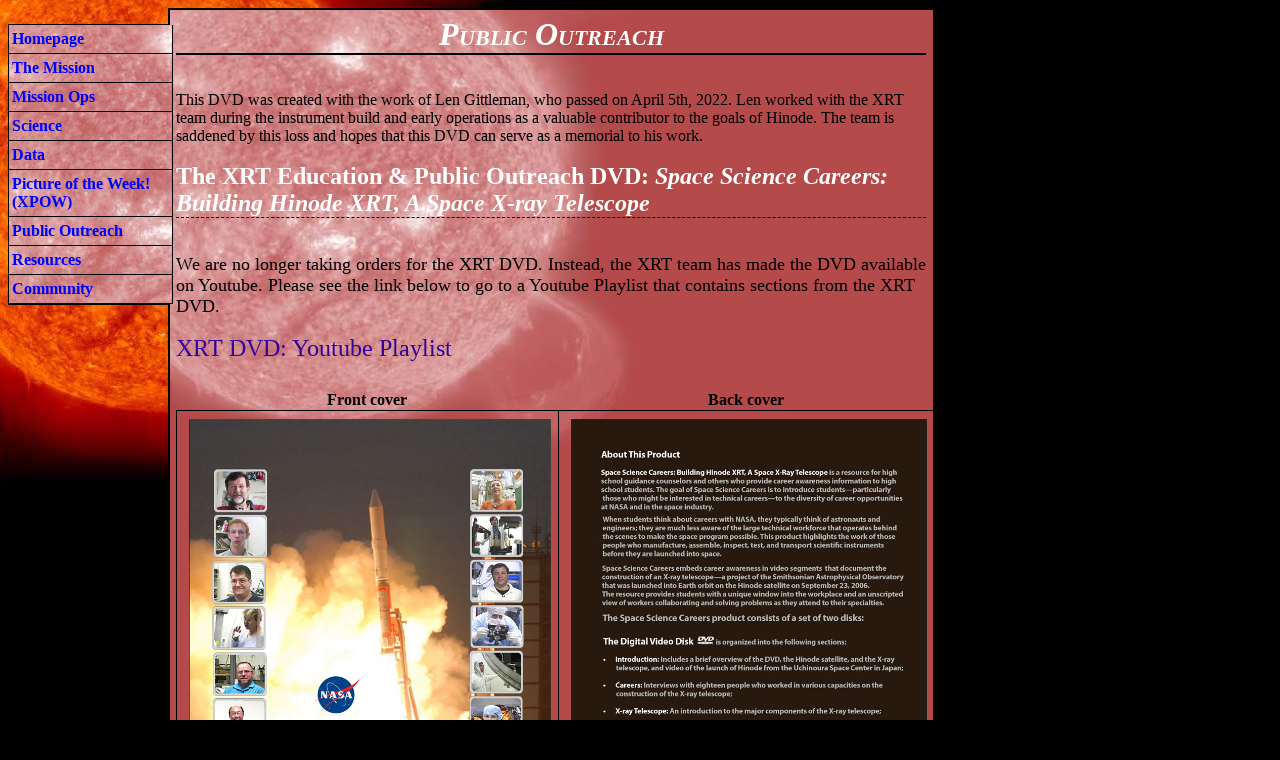

--- FILE ---
content_type: text/html; charset=UTF-8
request_url: https://xrt.cfa.harvard.edu/outreach/dvd/dvd.php
body_size: 9951
content:
<!DOCTYPE html PUBLIC "-//W3C//DTD XHTML 1.1//EN"
"http://www.w3.org/TR/xhtml11/DTD/xhtml11.dtd">

<html xmlns="http://www.w3.org/1999/xhtml" xml:lang="en">
<head>
<title>XRT: Public Outreach</title>
<meta http-equiv="Content-Type" content="text/html; charset=UTF-8" />
<link rel="stylesheet" type="text/css" href="/global/style.css" />

<!-- compliance with IE -->
<!--[if lt IE 7]>
<script src="/global/IE7_0_9/ie7-standard-p.js" type="text/javascript">
</script>
<![endif]-->


</head>


<body>

<div id="nav">
<ul>

<li>
<a href="/index.php">Homepage</a>
	<ul>
	<li><a href="/new.php">What's New</a></li>
	<li><a href="/search.php">Search</a></li>
	<li><a href="/securityNotice.php">Security Notice</a></li>
	</ul>
</li>

<li>
<a href="/mission/">The Mission</a>
	<ul>
	<li><a href="/mission/">Mission Overview</a></li>
	<li><a href="/mission/objectives.php">Objectives</a></li>
	<li><a href="/mission/instruments.php">Instruments</a></li>
	</ul>
</li>
	
<li>
<a href="/missionops/">Mission Ops</a>
	<ul>
	<li><a href="/missionops/">Mission Ops Home</a></li>
	<li><a href="/missionops/firstlight.php">First Light</a></li>
	<li><a href="/missionops/hks.php">Housekeeping & Safety</a></li>
	<li><a href="/missionops/restricted/index.php">Restricted Access</a></li>
	</ul>
</li>

<li>
<a href="/science/">Science</a>
	<ul>
	<li><a href="http://hinode.nao.ac.jp/en/for-researchers/analysis-guide/#anaGuide">
            Instructions for Hinode data users</a></li>
	<li><a href="/science/observations.php">Observations</a></li>
	<li><a href="/science/calibrate.php">Calibration</a></li>
	<li><a href="/science/requirements.php">Requirements</a></li>
        <li><a href="/resources/publications.php">Publications</a></li>
	<li><a href="/science/tutorials.php">XRT Data Analysis Tutorials</a></li>
	</ul>
</li>

<li>
<a href="/data/">Data</a>
	<ul>
	<li><a href="/data_products/index.php">High Level Data Products</a>
	<li><a href="http://solar.physics.montana.edu/HINODE/XRT/lev0_mma/">XRT Level 0 MPEG Archive</a></li>
	<li><a href="http://kurasuta.cfa.harvard.edu/XRT"><font size="4">VSO Data Search</font></a></li>
        <li><a href="/carrington">Carrington Map Archive</a>
	<li><a href="http://hinode.nao.ac.jp/en/for-researchers/analysis-guide/#anaGuide">
            Instructions for Hinode data users</a></li>
        <li><a href="/science/tutorials.php">XRT Data Analysis Tutorials</a></li>
	<li><a href="http://solar.physics.montana.edu/HINODE/XRT/SCIA/latest_month.html">Daily Synoptic Gallery</a></li>
        <li><a href="/flare_catalog">Flare Catalog</a>
	<li><a href="/focus_catalog">Focus Catalog</a>
	<li><a href="http://solar.physics.montana.edu/HINODE/XRT/XOB_history/xrt_hist_search.html">XOB (Observation program) Search</a></li>
        <li><a href="http://xrt.cfa.harvard.edu/missionops/snapview/snapview.html">Snapview (XRT observation summary plots)</a></li>
<!---   <li><a href="/data/gallery.php">Gallery</a></li>
        <li><a href="/data/latestimg.php">Latest Images</a></li> 
        <li><a href="/data/bestof.php">Best of XRT</a></li>        
        <li><a href="/data/archive.php">Archive</a></li> -->
	</ul>
</li>

<li>
<a href="/xpow/index.html">Picture of the Week! (XPOW)</a>
	<ul>
	<li><a href="/xpow/index.html">Most Recent</a></li>
	<li><a href="/xpow/archive.html">Archive</a></li>
	<li><a href="http://www.youtube.com/user/xrtpow">YouTube</a></li>
	</ul>
</li>

<li>
<a href="/outreach/">Public Outreach</a>
	<ul>
	<li><a href="/outreach/newsroom.php">Newsroom</a></li>
	<li><a href="/outreach/dvd/dvd.php">XRT DVD: Space Science Careers</a></li>
	<li><a href="/xpow/index.html">Picture of the Week (XPOW)</a></li>
	<li><a href="http://www.youtube.com/user/xrtpow">YouTube Channel</a></li>
	</ul>
</li>



<li>
<a href="/resources/">Resources</a>
	<ul>
	<li><a href="/resources/links.php">Links</a></li>
        <li><a href="/resources/publications.php">Publications</a></li>
	<li><a href="http://hinode.nao.ac.jp/en/for-researchers/meetingshttp://hinode.nao.ac.jp/en/for-researchers/meetings//">Meetings</a></li>
	<li><a href="/resources/IHY/">IHY</a></li>
	<li><a href="/resources/documents/">XRT Documentation</a></li>
        <li><a href="/science/tutorials.php">XRT Data Analysis Tutorials</a></li>
	<li><a href="http://www.youtube.com/user/xrtpow">YouTube Channel</a></li>
	<li><a href="/resources/eggs.php">Extras and Easter Eggs</a></li>
  <li><a href="/resources/archives/date1.html">SAO Engineering Email Archive (Restricted)</a></li>
	<li><a href="/resources/OrgChart.php">XRT Organization Chart (SAO)</a></li>
	<!--<li><a href="/solarb_orig/">XRT Engineering Website Archive</a></li>-->
	</ul>
</li>

<li>
<a href="/community/">Community</a>
	<ul>
	<li><a href="/community/xrt_users/">XRT_USERS email list</a></li>
	<li><a href="/community/xrt_science/">XRT_SCIENCE email list</a></li>
	<li><a href="http://hinode.nao.ac.jp/en/for-researchers/meetings/">Meetings</a></li>
	<li><a href="/community/contact.php">Contact</a></li>
	</ul>
</li>

</ul>

</div>

<div id="center">
<h1>Public Outreach</h1>

<BR> <BR>
This DVD was created with the work of Len Gittleman, who passed on April 5th, 2022. Len worked with the XRT team during the instrument build and early operations as a valuable contributor to the goals of Hinode. The team is saddened by this loss and hopes that this DVD can serve as a memorial to his work.
<BR><BR>

<h2>The XRT Education & Public Outreach DVD: <i>Space Science
Careers: Building Hinode XRT, A Space X-ray Telescope</i></h2>

<BR><BR>

<font color="black">

<!-- <a href="dvd_submission_form.php"> <font size="5"> 
PLACE ORDER REQUEST
</font></a> -->

<font size="4">
   We are no longer taking orders for the XRT DVD. Instead, the XRT team has made the DVD available on Youtube. Please see the link below to go to a Youtube Playlist that contains sections from the XRT DVD. </font>

   <BR><BR>
   <a href="https://www.youtube.com/playlist?list=PLddZXB3Z9pqFV5jBFMkHVvuO37IhmC-FE"> <font size="5"> 
   XRT DVD: Youtube Playlist
</font></a>

<BR><BR>
<table border="0">
 <tr>
  <th>Front cover </th>
  <th>Back cover </th>
 </tr>
 <tr>
  <td><a href="DVDcoverWEB.jpg"><img src="DVDcoverWEB.jpg" height="500"></a></td>
  <td><a href="aboutProductWEB.jpg"><img src="aboutProductWEB.jpg" height="500"></a></td>
 </tr>
</table>
(Click on images to enlarge.)

<BR><BR>


<h3><u>Description</u></h3><BR>

<b>About This Product</b><BR>

<i>Space Science Careers: Building Hinode XRT, A Space X-Ray
Telescope</i> is a resource for high school guidance counselors and
others who provide career awareness information to high school
students. The goal of <i>Space Science Careers</i> is to introduce
students particularly those who might be interested in technical
careers to the diversity of career opportunities at NASA and in the
space industry.

<p>When students think about careers with NASA, they typically think
of astronauts and engineers; they are much less aware of the large
technical workforce that operates behind the scenes to make the
space program possible. This product highlights the work of those
people who manufacture, assemble, inspect, test, and transport
scientific instruments before they are launched into space.

<p><i>Space Science Careers</i> embeds career awareness in video clips
that document the construction of an X-ray telescope--- a project of
the Smithsonian Astrophysical Observatory that was launched into
Earth orbit on the Hinode satellite on September 23, 2006. The
resource provides students with a unique window into the workplace
and an unscripted view of workers collaborating and solving problems
as they attend to their specialties.

<p>The <i>Space Science Careers</i> product consists of a set of two disks:  

<p>The <b>Digital Video Disk</b> is organized into the following sections:
<ul>
 <li><u>Introduction:</u> Includes a brief overview of the DVD, the
     Hinode satellite, and the X-ray telescope, and video of the
     launch of Hinode from the Uchinoura Space Center in Japan;
 <li><u>Careers:</u> Interviews with eighteen people who worked in
     various capacities on the construction of the X-ray telescope;
 <li><u>X-ray Telescope:</u> An introduction to the major components
     of the X-ray telescope;
 <li><u>Science:</u> Two young scientists describe a discovery they
     made while studying data collected by the X-ray telescope;
 <li><u>Extras:</u> An interesting collection of video clips that
     provide insights into both the science mission and the work
     that made it possible.
</ul>

<p><b>The Worker Profiles Disk</b> provides additional information
about nine of the workers featured in the Careers section of the
DVD. Individual profiles, in PDF format, can be printed and distributed
to students who are interested in additional information about
particular workers or some of the instruments, machinery, and systems
they used during the construction of the X-ray telescope.

<p>Visit <a href="http://xrt.cfa.harvard.edu">
http://xrt.cfa.harvard.edu</a> for more information about the Hinode
satellite, the X-ray telescope, Hinodes latest X-ray images of the
Sun, and much more.

<!--
<BR><BR>

<h3><u>Ordering the Product</u></h3><BR>

<p>This product is free upon request, courtesy of the Hinode/XRT
project. An order request may be placed from the
<a href="dvd_submission_form.php">
online order form
</a>.

<p>SAO reserves the right to control the distribution of this
Product, and this offer shall not be construed as an obligation to
provide the Product. -->


</font>

<p>

<!--
<a href="http://validator.w3.org/check?uri=referer"><img
src="http://www.w3.org/Icons/valid-xhtml11"
alt="Valid XHTML 1.1" height="31" width="88" /></a>
-->


<!-- <a href="http://jigsaw.w3.org/css-validator/check/referer">
<img style="border:0;width:88px;height:31px"
src="http://jigsaw.w3.org/css-validator/images/vcss" 
alt="Valid CSS!" /> 

</a> -->


</p>
</div>

</body>
</html>


--- FILE ---
content_type: text/css
request_url: https://xrt.cfa.harvard.edu/global/style.css
body_size: 9950
content:
body {
	background-image: url(flare1.jpg);
	background-attachment: fixed;
	background-repeat: no-repeat;
	background-color: black;

	color: white;
}

body#test {
	background-image: url(flare1.jpg);
	background-attachment: scroll;
	background-repeat: no-repeat;
	background-color: black;

	color: white;
}



#sideframe {
	width:400px;
	height:500px;
	border:0;
	margin-right:0px;
	margin-top:0px;
	padding: 0;
	position:fixed;
	float:left;	
	z-index: 4;
	
}

#center {
	background-image: url(flare2.jpg);
	background-repeat: no-repeat;
	background-color: #b44a4a;
	background-position: 0 0;

	border: solid 2px black;
	padding: 0.4em;

	margin-top: 0;
	margin-left: 10em;
	width: 750px;
	position: absolute;
	float: right;
	color: black;
}


#center table{
	margin-top: 10px;
	border-collapse: collapse;
}
#center td {
	border: solid 1px black;
	padding-left: 5px;
}



#center h1 {
	margin:0;

	text-align:center;
	font-style:oblique;
	font-variant:small-caps;
	position:relative;
	color:white;
	background-color: transparent;
	border-bottom: solid black 2px;
	padding-bottom: 0;
	font-size: xx-large;
}


#center h2 {
	margin: 0;
	padding-bottom:0;
	text-align: left;
	position: relative;
	color: white;
	background-color: transparent;
	border-bottom: dashed black 1px;
	font-size: x-large;
}
#center h3 {
	margin: 0;
	padding: 0;
	text-align: left;
	border: none;
	font-size: large;
	color: white;
	background-color: transparent;

}

#center p {
	text-align: justify;
	padding: 0;
	margin: 1.0em 0 1.0em 0;
}

#center p.keepwhite {
	margin: 1.0em 0 1.0em 0;
	padding: 0;
	white-space: pre;
}

#center img {
	margin: 0;
	padding: 0.4em;
	border-style: none;
}

#center img.left {
	margin: 1em;
	float: left;
	position: relative;
}
#center img.right {
	margin: 1em;
	float: right;
	position: relative;
}

#center img.center {
	padding: 1em;
	display: block;
	margin-left: auto;
	margin-right: auto;
}




#center a {
	color: #330099;
	background-color: transparent;
	text-decoration: none;
}

#center a:hover {
	background-color: transparent;
	color: white;
}


/*NAVIGATION SIDEBAR*/

#nav ul, li, li a {
	box-sizing: content-box;
	vertical-align: bottom;
	display: block;
}


#nav {
	width: 8em;
	position: fixed;
	z-index: 4;
}

#nav ul {
	border-style: solid;
	border-color: black;
	border-width: 1px 1px 1px 1px;
	margin-left: 0em;
	margin-top: 1em;
	padding: 0px;
	list-style-type: none;
	text-decoration: none;
	z-index: 5;
	width: 10em;
}

#nav a {
	border-bottom: solid 1px black;
	border-right: solid 1px black;
	display: block;
	text-decoration: none;
	padding: 5px 0px 5px 3px;
	color: blue;
	font-weight: bold;
	background-color: #b44a4a;
	background-image: url(flare2.jpg);
	background-attachment: fixed;
	background-repeat: no-repeat;
	background-position: 0 0;
  width: 100%;
}

#nav a:hover {
	color: black;
	background-color: inherit;
}

#nav li {
	position: relative;
  width: 100%;

}

#nav ul ul {
	position: absolute;
	margin: 10;
	top:-40px;
	left: 102%;
	width: 200 px;
	display: none;
	z-index: 6;	
}

#nav li:hover > ul {
	display: block;
	background-color: #b44a4a;
}

#middle2 {
	background-image: url(flare8.gif);
	background-attachment: scroll;
	background-repeat: no-repeat;
	background-color: #F0C883;
	background-position: 0 0;

	border: solid 2px black;
	padding: 0.4em;

	margin-top: 0;
	margin-left: 9em;
	width: 760px;
	position: absolute;
	float: right;
	color: black;
}


#middle2 table{
	margin-top: 10px;
	border-collapse: collapse;
}
#middle2 td {
	padding-left: 5px;
	font-size: small;
	font-family: arial, 'lucida console', sans-serif;
}



#middle2 h1 {
	margin:0;
  font-family: arial, 'lucida console', sans-serif;
	text-align:center;
	font-style:oblique;
	font-variant:small-caps;
	position:relative;
	color:#000099;
	border-bottom: solid black 2px;
	padding-bottom: 0;
	font-size: xx-large;
}


#middle2 h2 {
	margin: 0;
	padding-bottom:0;
	text-align: left;
	position: relative;
	color: black;
	border-bottom: dashed black 1px;
	font-size: x-large;
}
#middle2 h3 {
	margin: 0;
	padding: 0;
	text-align: left;
	border: none;
	font-size: large;
	color: black;
  font-family: arial, 'lucida console', sans-serif;
  font-size:large;
  font-weight: bold;
  color:#003399;
}

#middle2 p {
	text-align: justify;
	padding: 0;
	margin: 1.0em 0 1.0em 0;
}

#middle2 p.keepwhite {
	margin: 1.0em 0 1.0em 0;
	padding: 0;
	white-space: pre;
}

#middle2 img {
	margin: 0;
	padding: 0.4em;
	border-style: none;
}

#middle2 img.left {
	margin: 1em;
	float: left;
	position: relative;
}
#middle2 img.right {
	margin: 1em;
	float: right;
	position: relative;
}

#middle2 img.center {
	padding: 1em;
	display: block;
	margin-left: auto;
	margin-right: auto;
}




#middle2 a {
	color: black;
}

#middle2 a:hover {
	color: gray;
}

/*NAVIGATION SIDEBAR*/

#nav2 ul, li, li a {
	box-sizing: content-box;
	vertical-align: bottom;
	display: block;
}


#nav2 {
	width: 8em;
	position: fixed;
	z-index: 4;
}

#nav2 ul {
	border-style: solid;
	border-color: black;
	border-width: 1px 1px 0px 1px;
	margin-left: 0.5em;
	margin-top: 2em;
	padding: 0em;
	list-style-type: none;
	

	text-decoration: none;
}

#nav2 a {
	border-bottom: solid 1px black;
	display: block;
	text-decoration: none;
	padding: 0.2em;
	color: blue;
	font-weight: bold;
	
	background-color: #F0C883;
	background-image: url(flare4.gif);
	background-attachment: fixed;
	background-repeat: no-repeat;
	background-position: 0 0;
}

#nav2 a:hover {
	color: black;
	background-color: inherit;
}

#nav2 li {
	position: relative;
}

#nav2 ul ul {
	position: absolute;
	margin: 0;
	top: -1px;
	left: 100%;
	width: 100%;
	display: none;
}

#nav2 li:hover > ul {
	display: block;
}


#small_text {
  font-size: smaller;
	text-align:center;
	}

#middle {
	background-image: url(flare3.gif);
	background-attachment: fixed;
	background-repeat: no-repeat;
	background-color: #ECC096;
	background-position: 0 0;

	border: solid 2px black;
	padding: 0.4em;

	margin-top: 0;
	margin-left: 9em;
	width: 750px;
	position: absolute;
	float: right;
	color: black;
}


#middle table{
	margin-top: 10px;
	border-collapse: collapse;
}
#middle td {
	padding-left: 5px;
	font-size: small;
	font-family: arial, 'lucida console', sans-serif;
}



#middle h1 {
	margin:0;
  font-family: arial, 'lucida console', sans-serif;
	text-align:center;
	font-style:oblique;
	font-variant:small-caps;
	position:relative;
	color:#000099;
	border-bottom: solid black 2px;
	padding-bottom: 0;
	font-size: xx-large;
}


#middle h2 {
	margin: 0;
	padding-bottom:0;
	text-align: left;
	position: relative;
	color: black;
	border-bottom: dashed black 1px;
	font-size: x-large;
}
#middle h3 {
	margin: 0;
	padding: 0;
	text-align: left;
	border: none;
	font-size: large;
	color: black;
  font-family: arial, 'lucida console', sans-serif;
  font-size:large;
  font-weight: bold;
  color:#003399;
}

#middle p {
	text-align: justify;
	padding: 0;
	margin: 1.0em 0 1.0em 0;
}

#middle p.keepwhite {
	margin: 1.0em 0 1.0em 0;
	padding: 0;
	white-space: pre;
}

#middle img {
	margin: 0;
	padding: 0.4em;
	border-style: none;
}

#middle img.left {
	margin: 1em;
	float: left;
	position: relative;
}
#middle img.right {
	margin: 1em;
	float: right;
	position: relative;
}

#middle img.center {
	padding: 1em;
	display: block;
	margin-left: auto;
	margin-right: auto;
}



#middle a {
	color: black;
}

#middle a:hover {
	color: gray;
}





#middle3 {
	background-image: url(flare7.gif);
	background-attachment: scroll;
	background-repeat: no-repeat;
	background-color: #EADEC7;
	background-position: 0 0;

	border: solid 2px black;
	padding: 0.4em;

	margin-top: 0;
	margin-left: 9em;
	width: 760px;
	position: absolute;
	float: right;
	color: black;
}


#middle3 table{
	margin-top: 10px;
	border-collapse: collapse;
}
#middle3 td {
	padding-left: 5px;
	font-size: small;
	font-family: arial, 'lucida console', sans-serif;
}



#middle3 h1 {
	margin:0;
  font-family: arial, 'lucida console', sans-serif;
	text-align:center;
	font-style:oblique;
	font-variant:small-caps;
	position:relative;
	color:#000099;
	border-bottom: solid black 2px;
	padding-bottom: 0;
	font-size: xx-large;
}


#middle3 h2 {
	margin: 0;
	padding-bottom:0;
	text-align: left;
	position: relative;
	color: black;
	border-bottom: dashed black 1px;
	font-size: x-large;
}
#middle3 h3 {
	margin: 0;
	padding: 0;
	text-align: left;
	border: none;
	font-size: large;
	color: black;
  font-family: arial, 'lucida console', sans-serif;
  font-size:large;
  font-weight: bold;
  color:#003399;
}

#middle3 p {
	text-align: justify;
	padding: 0;
	margin: 1.0em 0 1.0em 0;
}

#middle3 p.keepwhite {
	margin: 1.0em 0 1.0em 0;
	padding: 0;
	white-space: pre;
}

#middle3 img {
	margin: 0;
	padding: 0.4em;
	border-style: none;
}

#middle3 img.left {
	margin: 1em;
	float: left;
	position: relative;
}
#middle3 img.right {
	margin: 1em;
	float: right;
	position: relative;
}

#middle3 img.center {
	padding: 1em;
	display: block;
	margin-left: auto;
	margin-right: auto;
}



#middle3 a {
	color: black;
}

#middle3 a:hover {
	color: gray;
}

/*NAVIGATION SIDEBAR*/

#nav3 ul, li, li a {
	box-sizing: content-box;
	vertical-align: bottom;
	display: block;
}


#nav3 {
	width: 8em;
	position: fixed;
	z-index: 4;
}

#nav3 ul {
	border-style: solid;
	border-color: black;
	border-width: 1px 1px 0px 1px;
	margin-left: 0.5em;
	margin-top: 2em;
	padding: 0em;
	list-style-type: none;
	

	text-decoration: none;
}

#nav3 a {
	border-bottom: solid 1px black;
	display: block;
	text-decoration: none;
	padding: 0.2em;
	color: blue;
	font-weight: bold;
	
	background-color: #EADEC7;
	background-image: url(flare6.gif);
	background-attachment: fixed;
	background-repeat: no-repeat;
	background-position: 0 0;
}

#nav3 a:hover {
	color: black;
	background-color: inherit;
}

#nav3 li {
	position: relative;
}

#nav3 ul ul {
	position: absolute;
	margin: 0;
	top: -1px;
	left: 100%;
	width: 100%;
	display: none;
}

#nav3 li:hover > ul {
	display: block;
}
